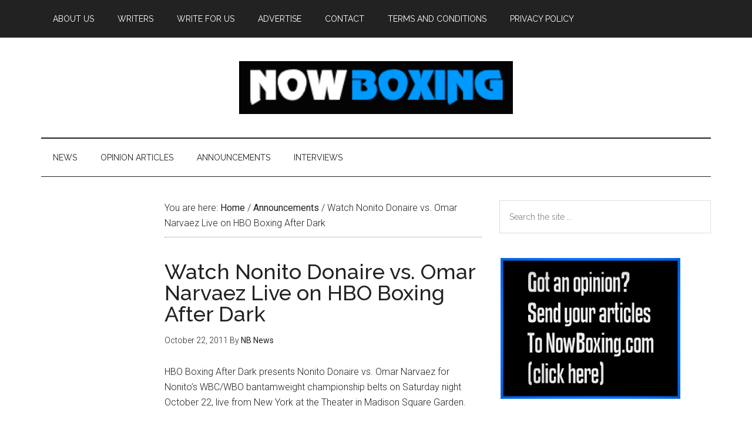

--- FILE ---
content_type: text/html; charset=UTF-8
request_url: https://www.nowboxing.com/2011/10/watch-nonito-donaire-vs-omar-narvaez-live-on-hbo-boxing-after-dark/21092/
body_size: 10816
content:
<!DOCTYPE html><html lang="en-US"><head ><meta charset="UTF-8" /><meta name="viewport" content="width=device-width, initial-scale=1" /><title>Watch Nonito Donaire vs. Omar Narvaez Live on HBO Boxing After Dark</title><meta name='robots' content='max-image-preview:large' /><link rel='dns-prefetch' href='//www.nowboxing.com' /><link rel='dns-prefetch' href='//fonts.googleapis.com' /><link rel="alternate" type="application/rss+xml" title="Now Boxing &raquo; Feed" href="https://www.nowboxing.com/feed/" /><link rel="alternate" type="application/rss+xml" title="Now Boxing &raquo; Comments Feed" href="https://www.nowboxing.com/comments/feed/" /><link rel="alternate" title="oEmbed (JSON)" type="application/json+oembed" href="https://www.nowboxing.com/wp-json/oembed/1.0/embed?url=https%3A%2F%2Fwww.nowboxing.com%2F2011%2F10%2Fwatch-nonito-donaire-vs-omar-narvaez-live-on-hbo-boxing-after-dark%2F21092%2F" /><link rel="alternate" title="oEmbed (XML)" type="text/xml+oembed" href="https://www.nowboxing.com/wp-json/oembed/1.0/embed?url=https%3A%2F%2Fwww.nowboxing.com%2F2011%2F10%2Fwatch-nonito-donaire-vs-omar-narvaez-live-on-hbo-boxing-after-dark%2F21092%2F&#038;format=xml" /><link rel="canonical" href="https://www.nowboxing.com/2011/10/watch-nonito-donaire-vs-omar-narvaez-live-on-hbo-boxing-after-dark/21092/" /><style id='wp-img-auto-sizes-contain-inline-css' type='text/css'>img:is([sizes=auto i],[sizes^="auto," i]){contain-intrinsic-size:3000px 1500px}
/*# sourceURL=wp-img-auto-sizes-contain-inline-css */</style><link rel='stylesheet' id='magazine-pro-css' href='https://www.nowboxing.com/wp-content/cache/autoptimize/css/autoptimize_single_86b91455461a2a7698e325c8e47c82cb.css?ver=3.2.3' type='text/css' media='all' /><style id='magazine-pro-inline-css' type='text/css'>button:focus,
		button:hover,
		input[type="button"]:focus,
		input[type="button"]:hover,
		input[type="reset"]:focus,
		input[type="reset"]:hover,
		input[type="submit"]:focus,
		input[type="submit"]:hover,
		.archive-pagination li a:focus,
		.archive-pagination li a:hover,
		.archive-pagination li.active a,
		.button:focus,
		.button:hover,
		.entry-content .button:focus,
		.entry-content .button:hover,
		.home-middle a.more-link:focus,
		.home-middle a.more-link:hover,
		.home-top a.more-link:focus,
		.home-top a.more-link:hover,
		.js .content .home-middle a .entry-time,
		.js .content .home-top a .entry-time,
		.sidebar .tagcloud a:focus,
		.sidebar .tagcloud a:hover,
		.widget-area .enews-widget input[type="submit"] {
			background-color: #111110;
			color: #ffffff;
		}

		.menu-toggle:focus,
		.menu-toggle:hover,
		.nav-primary .genesis-nav-menu a:focus,
		.nav-primary .genesis-nav-menu a:hover,
		.nav-primary .sub-menu a:focus,
		.nav-primary .sub-menu a:hover,
		.nav-primary .genesis-nav-menu .current-menu-item > a,
		.nav-primary .genesis-nav-menu .sub-menu .current-menu-item > a:focus,
		.nav-primary .genesis-nav-menu .sub-menu .current-menu-item > a:hover,
		.nav-primary .genesis-nav-menu a:focus,
		.nav-primary .genesis-nav-menu a:hover,
		.nav-primary .sub-menu a:focus,
		.nav-primary .sub-menu a:hover,
		.nav-primary .genesis-nav-menu .current-menu-item > a,
		.nav-primary .sub-menu-toggle:focus,
		.nav-primary .sub-menu-toggle:hover {
			color: #111110;
		}

		@media only screen and (max-width: 840px) {
			nav.nav-primary .sub-menu-toggle:focus,
			nav.nav-primary .sub-menu-toggle:hover,
			nav.nav-primary.genesis-responsive-menu .genesis-nav-menu a:focus,
			nav.nav-primary.genesis-responsive-menu .genesis-nav-menu a:hover,
			nav.nav-primary.genesis-responsive-menu .genesis-nav-menu .sub-menu a:focus,
			nav.nav-primary.genesis-responsive-menu .genesis-nav-menu .sub-menu a:hover,
			#genesis-mobile-nav-primary:focus,
			#genesis-mobile-nav-primary:hover {
				color: #111110;
			}
		}

		


		a:focus,
		a:hover,
		.entry-content a,
		.entry-title a:focus,
		.entry-title a:hover,
		.genesis-nav-menu a:focus,
		.genesis-nav-menu a:hover,
		.genesis-nav-menu .current-menu-item > a,
		.genesis-nav-menu .sub-menu .current-menu-item > a:focus,
		.genesis-nav-menu .sub-menu .current-menu-item > a:hover,
		.menu-toggle:focus,
		.menu-toggle:hover,
		.sub-menu-toggle:focus,
		.sub-menu-toggle:hover {
			color: #0099ff;
		}
		
/*# sourceURL=magazine-pro-inline-css */</style><style id='wp-emoji-styles-inline-css' type='text/css'>img.wp-smiley, img.emoji {
		display: inline !important;
		border: none !important;
		box-shadow: none !important;
		height: 1em !important;
		width: 1em !important;
		margin: 0 0.07em !important;
		vertical-align: -0.1em !important;
		background: none !important;
		padding: 0 !important;
	}
/*# sourceURL=wp-emoji-styles-inline-css */</style><style id='wp-block-library-inline-css' type='text/css'>:root{--wp-block-synced-color:#7a00df;--wp-block-synced-color--rgb:122,0,223;--wp-bound-block-color:var(--wp-block-synced-color);--wp-editor-canvas-background:#ddd;--wp-admin-theme-color:#007cba;--wp-admin-theme-color--rgb:0,124,186;--wp-admin-theme-color-darker-10:#006ba1;--wp-admin-theme-color-darker-10--rgb:0,107,160.5;--wp-admin-theme-color-darker-20:#005a87;--wp-admin-theme-color-darker-20--rgb:0,90,135;--wp-admin-border-width-focus:2px}@media (min-resolution:192dpi){:root{--wp-admin-border-width-focus:1.5px}}.wp-element-button{cursor:pointer}:root .has-very-light-gray-background-color{background-color:#eee}:root .has-very-dark-gray-background-color{background-color:#313131}:root .has-very-light-gray-color{color:#eee}:root .has-very-dark-gray-color{color:#313131}:root .has-vivid-green-cyan-to-vivid-cyan-blue-gradient-background{background:linear-gradient(135deg,#00d084,#0693e3)}:root .has-purple-crush-gradient-background{background:linear-gradient(135deg,#34e2e4,#4721fb 50%,#ab1dfe)}:root .has-hazy-dawn-gradient-background{background:linear-gradient(135deg,#faaca8,#dad0ec)}:root .has-subdued-olive-gradient-background{background:linear-gradient(135deg,#fafae1,#67a671)}:root .has-atomic-cream-gradient-background{background:linear-gradient(135deg,#fdd79a,#004a59)}:root .has-nightshade-gradient-background{background:linear-gradient(135deg,#330968,#31cdcf)}:root .has-midnight-gradient-background{background:linear-gradient(135deg,#020381,#2874fc)}:root{--wp--preset--font-size--normal:16px;--wp--preset--font-size--huge:42px}.has-regular-font-size{font-size:1em}.has-larger-font-size{font-size:2.625em}.has-normal-font-size{font-size:var(--wp--preset--font-size--normal)}.has-huge-font-size{font-size:var(--wp--preset--font-size--huge)}.has-text-align-center{text-align:center}.has-text-align-left{text-align:left}.has-text-align-right{text-align:right}.has-fit-text{white-space:nowrap!important}#end-resizable-editor-section{display:none}.aligncenter{clear:both}.items-justified-left{justify-content:flex-start}.items-justified-center{justify-content:center}.items-justified-right{justify-content:flex-end}.items-justified-space-between{justify-content:space-between}.screen-reader-text{border:0;clip-path:inset(50%);height:1px;margin:-1px;overflow:hidden;padding:0;position:absolute;width:1px;word-wrap:normal!important}.screen-reader-text:focus{background-color:#ddd;clip-path:none;color:#444;display:block;font-size:1em;height:auto;left:5px;line-height:normal;padding:15px 23px 14px;text-decoration:none;top:5px;width:auto;z-index:100000}html :where(.has-border-color){border-style:solid}html :where([style*=border-top-color]){border-top-style:solid}html :where([style*=border-right-color]){border-right-style:solid}html :where([style*=border-bottom-color]){border-bottom-style:solid}html :where([style*=border-left-color]){border-left-style:solid}html :where([style*=border-width]){border-style:solid}html :where([style*=border-top-width]){border-top-style:solid}html :where([style*=border-right-width]){border-right-style:solid}html :where([style*=border-bottom-width]){border-bottom-style:solid}html :where([style*=border-left-width]){border-left-style:solid}html :where(img[class*=wp-image-]){height:auto;max-width:100%}:where(figure){margin:0 0 1em}html :where(.is-position-sticky){--wp-admin--admin-bar--position-offset:var(--wp-admin--admin-bar--height,0px)}@media screen and (max-width:600px){html :where(.is-position-sticky){--wp-admin--admin-bar--position-offset:0px}}

/*# sourceURL=wp-block-library-inline-css */</style><style id='global-styles-inline-css' type='text/css'>:root{--wp--preset--aspect-ratio--square: 1;--wp--preset--aspect-ratio--4-3: 4/3;--wp--preset--aspect-ratio--3-4: 3/4;--wp--preset--aspect-ratio--3-2: 3/2;--wp--preset--aspect-ratio--2-3: 2/3;--wp--preset--aspect-ratio--16-9: 16/9;--wp--preset--aspect-ratio--9-16: 9/16;--wp--preset--color--black: #000000;--wp--preset--color--cyan-bluish-gray: #abb8c3;--wp--preset--color--white: #ffffff;--wp--preset--color--pale-pink: #f78da7;--wp--preset--color--vivid-red: #cf2e2e;--wp--preset--color--luminous-vivid-orange: #ff6900;--wp--preset--color--luminous-vivid-amber: #fcb900;--wp--preset--color--light-green-cyan: #7bdcb5;--wp--preset--color--vivid-green-cyan: #00d084;--wp--preset--color--pale-cyan-blue: #8ed1fc;--wp--preset--color--vivid-cyan-blue: #0693e3;--wp--preset--color--vivid-purple: #9b51e0;--wp--preset--gradient--vivid-cyan-blue-to-vivid-purple: linear-gradient(135deg,rgb(6,147,227) 0%,rgb(155,81,224) 100%);--wp--preset--gradient--light-green-cyan-to-vivid-green-cyan: linear-gradient(135deg,rgb(122,220,180) 0%,rgb(0,208,130) 100%);--wp--preset--gradient--luminous-vivid-amber-to-luminous-vivid-orange: linear-gradient(135deg,rgb(252,185,0) 0%,rgb(255,105,0) 100%);--wp--preset--gradient--luminous-vivid-orange-to-vivid-red: linear-gradient(135deg,rgb(255,105,0) 0%,rgb(207,46,46) 100%);--wp--preset--gradient--very-light-gray-to-cyan-bluish-gray: linear-gradient(135deg,rgb(238,238,238) 0%,rgb(169,184,195) 100%);--wp--preset--gradient--cool-to-warm-spectrum: linear-gradient(135deg,rgb(74,234,220) 0%,rgb(151,120,209) 20%,rgb(207,42,186) 40%,rgb(238,44,130) 60%,rgb(251,105,98) 80%,rgb(254,248,76) 100%);--wp--preset--gradient--blush-light-purple: linear-gradient(135deg,rgb(255,206,236) 0%,rgb(152,150,240) 100%);--wp--preset--gradient--blush-bordeaux: linear-gradient(135deg,rgb(254,205,165) 0%,rgb(254,45,45) 50%,rgb(107,0,62) 100%);--wp--preset--gradient--luminous-dusk: linear-gradient(135deg,rgb(255,203,112) 0%,rgb(199,81,192) 50%,rgb(65,88,208) 100%);--wp--preset--gradient--pale-ocean: linear-gradient(135deg,rgb(255,245,203) 0%,rgb(182,227,212) 50%,rgb(51,167,181) 100%);--wp--preset--gradient--electric-grass: linear-gradient(135deg,rgb(202,248,128) 0%,rgb(113,206,126) 100%);--wp--preset--gradient--midnight: linear-gradient(135deg,rgb(2,3,129) 0%,rgb(40,116,252) 100%);--wp--preset--font-size--small: 13px;--wp--preset--font-size--medium: 20px;--wp--preset--font-size--large: 36px;--wp--preset--font-size--x-large: 42px;--wp--preset--spacing--20: 0.44rem;--wp--preset--spacing--30: 0.67rem;--wp--preset--spacing--40: 1rem;--wp--preset--spacing--50: 1.5rem;--wp--preset--spacing--60: 2.25rem;--wp--preset--spacing--70: 3.38rem;--wp--preset--spacing--80: 5.06rem;--wp--preset--shadow--natural: 6px 6px 9px rgba(0, 0, 0, 0.2);--wp--preset--shadow--deep: 12px 12px 50px rgba(0, 0, 0, 0.4);--wp--preset--shadow--sharp: 6px 6px 0px rgba(0, 0, 0, 0.2);--wp--preset--shadow--outlined: 6px 6px 0px -3px rgb(255, 255, 255), 6px 6px rgb(0, 0, 0);--wp--preset--shadow--crisp: 6px 6px 0px rgb(0, 0, 0);}:where(.is-layout-flex){gap: 0.5em;}:where(.is-layout-grid){gap: 0.5em;}body .is-layout-flex{display: flex;}.is-layout-flex{flex-wrap: wrap;align-items: center;}.is-layout-flex > :is(*, div){margin: 0;}body .is-layout-grid{display: grid;}.is-layout-grid > :is(*, div){margin: 0;}:where(.wp-block-columns.is-layout-flex){gap: 2em;}:where(.wp-block-columns.is-layout-grid){gap: 2em;}:where(.wp-block-post-template.is-layout-flex){gap: 1.25em;}:where(.wp-block-post-template.is-layout-grid){gap: 1.25em;}.has-black-color{color: var(--wp--preset--color--black) !important;}.has-cyan-bluish-gray-color{color: var(--wp--preset--color--cyan-bluish-gray) !important;}.has-white-color{color: var(--wp--preset--color--white) !important;}.has-pale-pink-color{color: var(--wp--preset--color--pale-pink) !important;}.has-vivid-red-color{color: var(--wp--preset--color--vivid-red) !important;}.has-luminous-vivid-orange-color{color: var(--wp--preset--color--luminous-vivid-orange) !important;}.has-luminous-vivid-amber-color{color: var(--wp--preset--color--luminous-vivid-amber) !important;}.has-light-green-cyan-color{color: var(--wp--preset--color--light-green-cyan) !important;}.has-vivid-green-cyan-color{color: var(--wp--preset--color--vivid-green-cyan) !important;}.has-pale-cyan-blue-color{color: var(--wp--preset--color--pale-cyan-blue) !important;}.has-vivid-cyan-blue-color{color: var(--wp--preset--color--vivid-cyan-blue) !important;}.has-vivid-purple-color{color: var(--wp--preset--color--vivid-purple) !important;}.has-black-background-color{background-color: var(--wp--preset--color--black) !important;}.has-cyan-bluish-gray-background-color{background-color: var(--wp--preset--color--cyan-bluish-gray) !important;}.has-white-background-color{background-color: var(--wp--preset--color--white) !important;}.has-pale-pink-background-color{background-color: var(--wp--preset--color--pale-pink) !important;}.has-vivid-red-background-color{background-color: var(--wp--preset--color--vivid-red) !important;}.has-luminous-vivid-orange-background-color{background-color: var(--wp--preset--color--luminous-vivid-orange) !important;}.has-luminous-vivid-amber-background-color{background-color: var(--wp--preset--color--luminous-vivid-amber) !important;}.has-light-green-cyan-background-color{background-color: var(--wp--preset--color--light-green-cyan) !important;}.has-vivid-green-cyan-background-color{background-color: var(--wp--preset--color--vivid-green-cyan) !important;}.has-pale-cyan-blue-background-color{background-color: var(--wp--preset--color--pale-cyan-blue) !important;}.has-vivid-cyan-blue-background-color{background-color: var(--wp--preset--color--vivid-cyan-blue) !important;}.has-vivid-purple-background-color{background-color: var(--wp--preset--color--vivid-purple) !important;}.has-black-border-color{border-color: var(--wp--preset--color--black) !important;}.has-cyan-bluish-gray-border-color{border-color: var(--wp--preset--color--cyan-bluish-gray) !important;}.has-white-border-color{border-color: var(--wp--preset--color--white) !important;}.has-pale-pink-border-color{border-color: var(--wp--preset--color--pale-pink) !important;}.has-vivid-red-border-color{border-color: var(--wp--preset--color--vivid-red) !important;}.has-luminous-vivid-orange-border-color{border-color: var(--wp--preset--color--luminous-vivid-orange) !important;}.has-luminous-vivid-amber-border-color{border-color: var(--wp--preset--color--luminous-vivid-amber) !important;}.has-light-green-cyan-border-color{border-color: var(--wp--preset--color--light-green-cyan) !important;}.has-vivid-green-cyan-border-color{border-color: var(--wp--preset--color--vivid-green-cyan) !important;}.has-pale-cyan-blue-border-color{border-color: var(--wp--preset--color--pale-cyan-blue) !important;}.has-vivid-cyan-blue-border-color{border-color: var(--wp--preset--color--vivid-cyan-blue) !important;}.has-vivid-purple-border-color{border-color: var(--wp--preset--color--vivid-purple) !important;}.has-vivid-cyan-blue-to-vivid-purple-gradient-background{background: var(--wp--preset--gradient--vivid-cyan-blue-to-vivid-purple) !important;}.has-light-green-cyan-to-vivid-green-cyan-gradient-background{background: var(--wp--preset--gradient--light-green-cyan-to-vivid-green-cyan) !important;}.has-luminous-vivid-amber-to-luminous-vivid-orange-gradient-background{background: var(--wp--preset--gradient--luminous-vivid-amber-to-luminous-vivid-orange) !important;}.has-luminous-vivid-orange-to-vivid-red-gradient-background{background: var(--wp--preset--gradient--luminous-vivid-orange-to-vivid-red) !important;}.has-very-light-gray-to-cyan-bluish-gray-gradient-background{background: var(--wp--preset--gradient--very-light-gray-to-cyan-bluish-gray) !important;}.has-cool-to-warm-spectrum-gradient-background{background: var(--wp--preset--gradient--cool-to-warm-spectrum) !important;}.has-blush-light-purple-gradient-background{background: var(--wp--preset--gradient--blush-light-purple) !important;}.has-blush-bordeaux-gradient-background{background: var(--wp--preset--gradient--blush-bordeaux) !important;}.has-luminous-dusk-gradient-background{background: var(--wp--preset--gradient--luminous-dusk) !important;}.has-pale-ocean-gradient-background{background: var(--wp--preset--gradient--pale-ocean) !important;}.has-electric-grass-gradient-background{background: var(--wp--preset--gradient--electric-grass) !important;}.has-midnight-gradient-background{background: var(--wp--preset--gradient--midnight) !important;}.has-small-font-size{font-size: var(--wp--preset--font-size--small) !important;}.has-medium-font-size{font-size: var(--wp--preset--font-size--medium) !important;}.has-large-font-size{font-size: var(--wp--preset--font-size--large) !important;}.has-x-large-font-size{font-size: var(--wp--preset--font-size--x-large) !important;}
/*# sourceURL=global-styles-inline-css */</style><style id='classic-theme-styles-inline-css' type='text/css'>/*! This file is auto-generated */
.wp-block-button__link{color:#fff;background-color:#32373c;border-radius:9999px;box-shadow:none;text-decoration:none;padding:calc(.667em + 2px) calc(1.333em + 2px);font-size:1.125em}.wp-block-file__button{background:#32373c;color:#fff;text-decoration:none}
/*# sourceURL=/wp-includes/css/classic-themes.min.css */</style><link rel='stylesheet' id='dashicons-css' href='https://www.nowboxing.com/wp-includes/css/dashicons.min.css?ver=ffaf6971281f4823ee7ccb6c1b0cc656' type='text/css' media='all' /><link rel='stylesheet' id='google-fonts-css' href='//fonts.googleapis.com/css?family=Roboto%3A300%2C400%7CRaleway%3A400%2C500%2C900&#038;ver=3.2.3' type='text/css' media='all' /> <script defer type="text/javascript" src="https://www.nowboxing.com/wp-includes/js/jquery/jquery.min.js?ver=3.7.1" id="jquery-core-js"></script> <script defer type="text/javascript" src="https://www.nowboxing.com/wp-includes/js/jquery/jquery-migrate.min.js?ver=3.4.1" id="jquery-migrate-js"></script> <script defer type="text/javascript" src="https://www.nowboxing.com/wp-content/cache/autoptimize/js/autoptimize_single_a49502924c800ea9228803604a7f1ed7.js?ver=1.0.0" id="magazine-entry-date-js"></script> <link rel="https://api.w.org/" href="https://www.nowboxing.com/wp-json/" /><link rel="alternate" title="JSON" type="application/json" href="https://www.nowboxing.com/wp-json/wp/v2/posts/21092" /><link rel="EditURI" type="application/rsd+xml" title="RSD" href="https://www.nowboxing.com/xmlrpc.php?rsd" /><style type="text/css">.site-title a { background: url(https://www.nowboxing.com/wp-content/uploads/Nowboxing-logo-1.png) no-repeat !important; }</style><style type="text/css">.saboxplugin-wrap{-webkit-box-sizing:border-box;-moz-box-sizing:border-box;-ms-box-sizing:border-box;box-sizing:border-box;border:1px solid #eee;width:100%;clear:both;display:block;overflow:hidden;word-wrap:break-word;position:relative}.saboxplugin-wrap .saboxplugin-gravatar{float:left;padding:0 20px 20px 20px}.saboxplugin-wrap .saboxplugin-gravatar img{max-width:100px;height:auto;border-radius:0;}.saboxplugin-wrap .saboxplugin-authorname{font-size:18px;line-height:1;margin:20px 0 0 20px;display:block}.saboxplugin-wrap .saboxplugin-authorname a{text-decoration:none}.saboxplugin-wrap .saboxplugin-authorname a:focus{outline:0}.saboxplugin-wrap .saboxplugin-desc{display:block;margin:5px 20px}.saboxplugin-wrap .saboxplugin-desc a{text-decoration:underline}.saboxplugin-wrap .saboxplugin-desc p{margin:5px 0 12px}.saboxplugin-wrap .saboxplugin-web{margin:0 20px 15px;text-align:left}.saboxplugin-wrap .sab-web-position{text-align:right}.saboxplugin-wrap .saboxplugin-web a{color:#ccc;text-decoration:none}.saboxplugin-wrap .saboxplugin-socials{position:relative;display:block;background:#fcfcfc;padding:5px;border-top:1px solid #eee}.saboxplugin-wrap .saboxplugin-socials a svg{width:20px;height:20px}.saboxplugin-wrap .saboxplugin-socials a svg .st2{fill:#fff; transform-origin:center center;}.saboxplugin-wrap .saboxplugin-socials a svg .st1{fill:rgba(0,0,0,.3)}.saboxplugin-wrap .saboxplugin-socials a:hover{opacity:.8;-webkit-transition:opacity .4s;-moz-transition:opacity .4s;-o-transition:opacity .4s;transition:opacity .4s;box-shadow:none!important;-webkit-box-shadow:none!important}.saboxplugin-wrap .saboxplugin-socials .saboxplugin-icon-color{box-shadow:none;padding:0;border:0;-webkit-transition:opacity .4s;-moz-transition:opacity .4s;-o-transition:opacity .4s;transition:opacity .4s;display:inline-block;color:#fff;font-size:0;text-decoration:inherit;margin:5px;-webkit-border-radius:0;-moz-border-radius:0;-ms-border-radius:0;-o-border-radius:0;border-radius:0;overflow:hidden}.saboxplugin-wrap .saboxplugin-socials .saboxplugin-icon-grey{text-decoration:inherit;box-shadow:none;position:relative;display:-moz-inline-stack;display:inline-block;vertical-align:middle;zoom:1;margin:10px 5px;color:#444;fill:#444}.clearfix:after,.clearfix:before{content:' ';display:table;line-height:0;clear:both}.ie7 .clearfix{zoom:1}.saboxplugin-socials.sabox-colored .saboxplugin-icon-color .sab-twitch{border-color:#38245c}.saboxplugin-socials.sabox-colored .saboxplugin-icon-color .sab-behance{border-color:#003eb0}.saboxplugin-socials.sabox-colored .saboxplugin-icon-color .sab-deviantart{border-color:#036824}.saboxplugin-socials.sabox-colored .saboxplugin-icon-color .sab-digg{border-color:#00327c}.saboxplugin-socials.sabox-colored .saboxplugin-icon-color .sab-dribbble{border-color:#ba1655}.saboxplugin-socials.sabox-colored .saboxplugin-icon-color .sab-facebook{border-color:#1e2e4f}.saboxplugin-socials.sabox-colored .saboxplugin-icon-color .sab-flickr{border-color:#003576}.saboxplugin-socials.sabox-colored .saboxplugin-icon-color .sab-github{border-color:#264874}.saboxplugin-socials.sabox-colored .saboxplugin-icon-color .sab-google{border-color:#0b51c5}.saboxplugin-socials.sabox-colored .saboxplugin-icon-color .sab-html5{border-color:#902e13}.saboxplugin-socials.sabox-colored .saboxplugin-icon-color .sab-instagram{border-color:#1630aa}.saboxplugin-socials.sabox-colored .saboxplugin-icon-color .sab-linkedin{border-color:#00344f}.saboxplugin-socials.sabox-colored .saboxplugin-icon-color .sab-pinterest{border-color:#5b040e}.saboxplugin-socials.sabox-colored .saboxplugin-icon-color .sab-reddit{border-color:#992900}.saboxplugin-socials.sabox-colored .saboxplugin-icon-color .sab-rss{border-color:#a43b0a}.saboxplugin-socials.sabox-colored .saboxplugin-icon-color .sab-sharethis{border-color:#5d8420}.saboxplugin-socials.sabox-colored .saboxplugin-icon-color .sab-soundcloud{border-color:#995200}.saboxplugin-socials.sabox-colored .saboxplugin-icon-color .sab-spotify{border-color:#0f612c}.saboxplugin-socials.sabox-colored .saboxplugin-icon-color .sab-stackoverflow{border-color:#a95009}.saboxplugin-socials.sabox-colored .saboxplugin-icon-color .sab-steam{border-color:#006388}.saboxplugin-socials.sabox-colored .saboxplugin-icon-color .sab-user_email{border-color:#b84e05}.saboxplugin-socials.sabox-colored .saboxplugin-icon-color .sab-tumblr{border-color:#10151b}.saboxplugin-socials.sabox-colored .saboxplugin-icon-color .sab-twitter{border-color:#0967a0}.saboxplugin-socials.sabox-colored .saboxplugin-icon-color .sab-vimeo{border-color:#0d7091}.saboxplugin-socials.sabox-colored .saboxplugin-icon-color .sab-windows{border-color:#003f71}.saboxplugin-socials.sabox-colored .saboxplugin-icon-color .sab-whatsapp{border-color:#003f71}.saboxplugin-socials.sabox-colored .saboxplugin-icon-color .sab-wordpress{border-color:#0f3647}.saboxplugin-socials.sabox-colored .saboxplugin-icon-color .sab-yahoo{border-color:#14002d}.saboxplugin-socials.sabox-colored .saboxplugin-icon-color .sab-youtube{border-color:#900}.saboxplugin-socials.sabox-colored .saboxplugin-icon-color .sab-xing{border-color:#000202}.saboxplugin-socials.sabox-colored .saboxplugin-icon-color .sab-mixcloud{border-color:#2475a0}.saboxplugin-socials.sabox-colored .saboxplugin-icon-color .sab-vk{border-color:#243549}.saboxplugin-socials.sabox-colored .saboxplugin-icon-color .sab-medium{border-color:#00452c}.saboxplugin-socials.sabox-colored .saboxplugin-icon-color .sab-quora{border-color:#420e00}.saboxplugin-socials.sabox-colored .saboxplugin-icon-color .sab-meetup{border-color:#9b181c}.saboxplugin-socials.sabox-colored .saboxplugin-icon-color .sab-goodreads{border-color:#000}.saboxplugin-socials.sabox-colored .saboxplugin-icon-color .sab-snapchat{border-color:#999700}.saboxplugin-socials.sabox-colored .saboxplugin-icon-color .sab-500px{border-color:#00557f}.saboxplugin-socials.sabox-colored .saboxplugin-icon-color .sab-mastodont{border-color:#185886}.sabox-plus-item{margin-bottom:20px}@media screen and (max-width:480px){.saboxplugin-wrap{text-align:center}.saboxplugin-wrap .saboxplugin-gravatar{float:none;padding:20px 0;text-align:center;margin:0 auto;display:block}.saboxplugin-wrap .saboxplugin-gravatar img{float:none;display:inline-block;display:-moz-inline-stack;vertical-align:middle;zoom:1}.saboxplugin-wrap .saboxplugin-desc{margin:0 10px 20px;text-align:center}.saboxplugin-wrap .saboxplugin-authorname{text-align:center;margin:10px 0 20px}}body .saboxplugin-authorname a,body .saboxplugin-authorname a:hover{box-shadow:none;-webkit-box-shadow:none}a.sab-profile-edit{font-size:16px!important;line-height:1!important}.sab-edit-settings a,a.sab-profile-edit{color:#0073aa!important;box-shadow:none!important;-webkit-box-shadow:none!important}.sab-edit-settings{margin-right:15px;position:absolute;right:0;z-index:2;bottom:10px;line-height:20px}.sab-edit-settings i{margin-left:5px}.saboxplugin-socials{line-height:1!important}.rtl .saboxplugin-wrap .saboxplugin-gravatar{float:right}.rtl .saboxplugin-wrap .saboxplugin-authorname{display:flex;align-items:center}.rtl .saboxplugin-wrap .saboxplugin-authorname .sab-profile-edit{margin-right:10px}.rtl .sab-edit-settings{right:auto;left:0}img.sab-custom-avatar{max-width:75px;}.saboxplugin-wrap {margin-top:0px; margin-bottom:0px; padding: 0px 0px }.saboxplugin-wrap .saboxplugin-authorname {font-size:18px; line-height:25px;}.saboxplugin-wrap .saboxplugin-desc p, .saboxplugin-wrap .saboxplugin-desc {font-size:14px !important; line-height:21px !important;}.saboxplugin-wrap .saboxplugin-web {font-size:14px;}.saboxplugin-wrap .saboxplugin-socials a svg {width:18px;height:18px;}</style><link rel="icon" href="https://www.nowboxing.com/wp-content/uploads/cropped-5a8dccb220de5c6775c873ead6ff2e43-32x32.png" sizes="32x32" /><link rel="icon" href="https://www.nowboxing.com/wp-content/uploads/cropped-5a8dccb220de5c6775c873ead6ff2e43-192x192.png" sizes="192x192" /><link rel="apple-touch-icon" href="https://www.nowboxing.com/wp-content/uploads/cropped-5a8dccb220de5c6775c873ead6ff2e43-180x180.png" /><meta name="msapplication-TileImage" content="https://www.nowboxing.com/wp-content/uploads/cropped-5a8dccb220de5c6775c873ead6ff2e43-270x270.png" /></head><body class="wp-singular post-template-default single single-post postid-21092 single-format-standard wp-theme-genesis wp-child-theme-magazine-pro custom-header header-image header-full-width sidebar-content-sidebar genesis-breadcrumbs-visible genesis-footer-widgets-visible primary-nav" itemscope itemtype="https://schema.org/WebPage"><div class="site-container"><ul class="genesis-skip-link"><li><a href="#genesis-content" class="screen-reader-shortcut"> Skip to main content</a></li><li><a href="#genesis-nav-secondary" class="screen-reader-shortcut"> Skip to secondary menu</a></li><li><a href="#genesis-sidebar-primary" class="screen-reader-shortcut"> Skip to primary sidebar</a></li><li><a href="#genesis-sidebar-secondary" class="screen-reader-shortcut"> Skip to secondary sidebar</a></li><li><a href="#genesis-footer-widgets" class="screen-reader-shortcut"> Skip to footer</a></li></ul><nav class="nav-primary" aria-label="Main" itemscope itemtype="https://schema.org/SiteNavigationElement" id="genesis-nav-primary"><div class="wrap"><ul id="menu-info" class="menu genesis-nav-menu menu-primary js-superfish"><li id="menu-item-51173" class="menu-item menu-item-type-post_type menu-item-object-page menu-item-51173"><a href="https://www.nowboxing.com/about/" itemprop="url"><span itemprop="name">About Us</span></a></li><li id="menu-item-51169" class="menu-item menu-item-type-post_type menu-item-object-page menu-item-51169"><a href="https://www.nowboxing.com/writers/" itemprop="url"><span itemprop="name">Writers</span></a></li><li id="menu-item-51171" class="menu-item menu-item-type-post_type menu-item-object-page menu-item-51171"><a href="https://www.nowboxing.com/write-for-us/" itemprop="url"><span itemprop="name">Write For Us</span></a></li><li id="menu-item-51172" class="menu-item menu-item-type-post_type menu-item-object-page menu-item-51172"><a href="https://www.nowboxing.com/advertise-here/" itemprop="url"><span itemprop="name">Advertise</span></a></li><li id="menu-item-51170" class="menu-item menu-item-type-post_type menu-item-object-page menu-item-51170"><a href="https://www.nowboxing.com/contact/" itemprop="url"><span itemprop="name">Contact</span></a></li><li id="menu-item-51168" class="menu-item menu-item-type-post_type menu-item-object-page menu-item-51168"><a href="https://www.nowboxing.com/terms-and-conditions/" itemprop="url"><span itemprop="name">Terms and Conditions</span></a></li><li id="menu-item-52033" class="menu-item menu-item-type-post_type menu-item-object-page menu-item-privacy-policy menu-item-52033"><a rel="privacy-policy" href="https://www.nowboxing.com/privacy-policy/" itemprop="url"><span itemprop="name">Privacy Policy</span></a></li></ul></div></nav><header class="site-header" itemscope itemtype="https://schema.org/WPHeader"><div class="wrap"><div class="title-area"><p class="site-title" itemprop="headline"><a href="https://www.nowboxing.com/">Now Boxing</a></p><p class="site-description" itemprop="description">Latest News and Opinions on Boxing</p></div></div></header><nav class="nav-secondary" aria-label="Secondary" id="genesis-nav-secondary" itemscope itemtype="https://schema.org/SiteNavigationElement"><div class="wrap"><ul id="menu-category" class="menu genesis-nav-menu menu-secondary js-superfish"><li id="menu-item-54691" class="menu-item menu-item-type-taxonomy menu-item-object-category current-post-ancestor current-menu-parent current-post-parent menu-item-54691"><a href="https://www.nowboxing.com/news/" itemprop="url"><span itemprop="name">News</span></a></li><li id="menu-item-54693" class="menu-item menu-item-type-taxonomy menu-item-object-category menu-item-54693"><a href="https://www.nowboxing.com/opinion-articles/" itemprop="url"><span itemprop="name">Opinion Articles</span></a></li><li id="menu-item-54694" class="menu-item menu-item-type-taxonomy menu-item-object-category current-post-ancestor current-menu-parent current-post-parent menu-item-54694"><a href="https://www.nowboxing.com/announcements/" itemprop="url"><span itemprop="name">Announcements</span></a></li><li id="menu-item-54695" class="menu-item menu-item-type-taxonomy menu-item-object-category menu-item-54695"><a href="https://www.nowboxing.com/interviews/" itemprop="url"><span itemprop="name">Interviews</span></a></li></ul></div></nav><div class="site-inner"><div class="content-sidebar-wrap"><main class="content" id="genesis-content"><div class="breadcrumb" itemscope itemtype="https://schema.org/BreadcrumbList">You are here: <span class="breadcrumb-link-wrap" itemprop="itemListElement" itemscope itemtype="https://schema.org/ListItem"><a class="breadcrumb-link" href="https://www.nowboxing.com/" itemprop="item"><span class="breadcrumb-link-text-wrap" itemprop="name">Home</span></a><meta itemprop="position" content="1"></span> <span aria-label="breadcrumb separator">/</span> <span class="breadcrumb-link-wrap" itemprop="itemListElement" itemscope itemtype="https://schema.org/ListItem"><a class="breadcrumb-link" href="https://www.nowboxing.com/announcements/" itemprop="item"><span class="breadcrumb-link-text-wrap" itemprop="name">Announcements</span></a><meta itemprop="position" content="2"></span> <span aria-label="breadcrumb separator">/</span> Watch Nonito Donaire vs. Omar Narvaez Live on HBO Boxing After Dark</div><article class="post-21092 post type-post status-publish format-standard category-announcements category-news entry" aria-label="Watch Nonito Donaire vs. Omar Narvaez Live on HBO Boxing After Dark" itemscope itemtype="https://schema.org/CreativeWork"><header class="entry-header"><h1 class="entry-title" itemprop="headline">Watch Nonito Donaire vs. Omar Narvaez Live on HBO Boxing After Dark</h1><p class="entry-meta"><time class="entry-time" itemprop="datePublished" datetime="2011-10-22T16:06:11-07:00">October 22, 2011</time> By <span class="entry-author" itemprop="author" itemscope itemtype="https://schema.org/Person"><a href="https://www.nowboxing.com/author/admin/" class="entry-author-link" rel="author" itemprop="url"><span class="entry-author-name" itemprop="name">NB News</span></a></span></p></header><div class="entry-content" itemprop="text"><p>HBO Boxing After Dark presents Nonito Donaire vs. Omar Narvaez for Nonito&#8217;s WBC/WBO bantamweight championship belts on Saturday night October 22, live from New York at the Theater in Madison Square Garden.<span id="more-21092"></span></p><p>Bantamweight champion Nonito Donaire (26-1, 18 KOs), comes from General Santos City, Philippines the homeland of pound-4-pound king Manny &#8220;Pacman&#8221; Pacquiao and his opponent is a two time Olympian Omar Narvaez (35-0-2, 23 KOs), of Cordoba, Argentina.</p><p>The undefeated Narvaez held the WBO super flyweight title and is making his U.S. debut on HBO by moving up in weight to take on the champion Nonito Donaire who is ranked in the top 5 pound-4-pound bests boxers in the world today. Narvaez, 36, is the underdog going into this fight because he is giving up a clear size and age advantage to the younger and stronger Donaire, 28. No matter the outcome of tonight&#8217;s fight, Nonito  said he is moving up to 122-pounds for his next fight.</p><p>Donaire vs. Narvaez is promoted by Top Rank, in association with Madison Square Garden, and HBO will televise the championship fight live Oct. 22, 2011 on HBO Boxing After Dark at 10:30 PM ET/PT.</p><div class="saboxplugin-wrap" itemtype="http://schema.org/Person" itemscope itemprop="author"><div class="saboxplugin-tab"><div class="saboxplugin-gravatar"><img decoding="async" src="https://www.nowboxing.com/wp-content/uploads/nb-favicon.png" width="100"  height="100" alt="" itemprop="image"></div><div class="saboxplugin-authorname"><a href="https://www.nowboxing.com/author/admin/" class="vcard author" rel="author"><span class="fn">NB News</span></a></div><div class="saboxplugin-desc"><div itemprop="description"></div></div><div class="clearfix"></div></div></div></div><footer class="entry-footer"><p class="entry-meta"><span class="entry-categories">Filed Under: <a href="https://www.nowboxing.com/announcements/" rel="category tag">Announcements</a>, <a href="https://www.nowboxing.com/news/" rel="category tag">News</a></span></p></footer></article></main><aside class="sidebar sidebar-primary widget-area" role="complementary" aria-label="Primary Sidebar" itemscope itemtype="https://schema.org/WPSideBar" id="genesis-sidebar-primary"><h2 class="genesis-sidebar-title screen-reader-text">Primary Sidebar</h2><section id="search-3" class="widget widget_search"><div class="widget-wrap"><form class="search-form" method="get" action="https://www.nowboxing.com/" role="search" itemprop="potentialAction" itemscope itemtype="https://schema.org/SearchAction"><label class="search-form-label screen-reader-text" for="searchform-1">Search the site ...</label><input class="search-form-input" type="search" name="s" id="searchform-1" placeholder="Search the site ..." itemprop="query-input"><input class="search-form-submit" type="submit" value="Search"><meta content="https://www.nowboxing.com/?s={s}" itemprop="target"></form></div></section><section id="text-2" class="widget widget_text"><div class="widget-wrap"><div class="textwidget"><p><a href="https://www.nowboxing.com/write-for-us/" rel="nofollow"><img decoding="async" src="https://www.nowboxing.com/wp-content/uploads/submitarticle.png" /></a></p></div></div></section></aside></div><aside class="sidebar sidebar-secondary widget-area" role="complementary" aria-label="Secondary Sidebar" itemscope itemtype="https://schema.org/WPSideBar" id="genesis-sidebar-secondary"><h2 class="genesis-sidebar-title screen-reader-text">Secondary Sidebar</h2><section id="text-20" class="widget widget_text"><div class="widget-wrap"><div class="textwidget"><p><script async src="https://pagead2.googlesyndication.com/pagead/js/adsbygoogle.js"></script><br /> <br /> <ins class="adsbygoogle"
 style="display:block"
 data-ad-client="ca-pub-9781625224180999"
 data-ad-slot="6114955958"
 data-ad-format="auto"
 data-full-width-responsive="true"></ins><br /> <script>(adsbygoogle = window.adsbygoogle || []).push({});</script></p></div></div></section><section id="archives-2" class="widget widget_archive"><div class="widget-wrap"><h3 class="widgettitle widget-title">Archives</h3> <label class="screen-reader-text" for="archives-dropdown-2">Archives</label> <select id="archives-dropdown-2" name="archive-dropdown"><option value="">Select Month</option><option value='https://www.nowboxing.com/2026/01/'> January 2026</option><option value='https://www.nowboxing.com/2025/12/'> December 2025</option><option value='https://www.nowboxing.com/2025/11/'> November 2025</option><option value='https://www.nowboxing.com/2025/10/'> October 2025</option><option value='https://www.nowboxing.com/2025/09/'> September 2025</option><option value='https://www.nowboxing.com/2025/08/'> August 2025</option><option value='https://www.nowboxing.com/2025/07/'> July 2025</option><option value='https://www.nowboxing.com/2025/06/'> June 2025</option><option value='https://www.nowboxing.com/2025/05/'> May 2025</option><option value='https://www.nowboxing.com/2025/04/'> April 2025</option><option value='https://www.nowboxing.com/2025/03/'> March 2025</option><option value='https://www.nowboxing.com/2025/02/'> February 2025</option><option value='https://www.nowboxing.com/2025/01/'> January 2025</option><option value='https://www.nowboxing.com/2024/12/'> December 2024</option><option value='https://www.nowboxing.com/2024/11/'> November 2024</option><option value='https://www.nowboxing.com/2024/10/'> October 2024</option><option value='https://www.nowboxing.com/2024/09/'> September 2024</option><option value='https://www.nowboxing.com/2024/08/'> August 2024</option><option value='https://www.nowboxing.com/2024/07/'> July 2024</option><option value='https://www.nowboxing.com/2024/06/'> June 2024</option><option value='https://www.nowboxing.com/2024/05/'> May 2024</option><option value='https://www.nowboxing.com/2024/04/'> April 2024</option><option value='https://www.nowboxing.com/2024/03/'> March 2024</option><option value='https://www.nowboxing.com/2024/02/'> February 2024</option><option value='https://www.nowboxing.com/2024/01/'> January 2024</option><option value='https://www.nowboxing.com/2023/12/'> December 2023</option><option value='https://www.nowboxing.com/2023/11/'> November 2023</option><option value='https://www.nowboxing.com/2023/10/'> October 2023</option><option value='https://www.nowboxing.com/2023/09/'> September 2023</option><option value='https://www.nowboxing.com/2023/08/'> August 2023</option><option value='https://www.nowboxing.com/2023/07/'> July 2023</option><option value='https://www.nowboxing.com/2023/06/'> June 2023</option><option value='https://www.nowboxing.com/2023/05/'> May 2023</option><option value='https://www.nowboxing.com/2023/04/'> April 2023</option><option value='https://www.nowboxing.com/2023/03/'> March 2023</option><option value='https://www.nowboxing.com/2023/02/'> February 2023</option><option value='https://www.nowboxing.com/2023/01/'> January 2023</option><option value='https://www.nowboxing.com/2022/12/'> December 2022</option><option value='https://www.nowboxing.com/2022/11/'> November 2022</option><option value='https://www.nowboxing.com/2022/10/'> October 2022</option><option value='https://www.nowboxing.com/2022/09/'> September 2022</option><option value='https://www.nowboxing.com/2022/08/'> August 2022</option><option value='https://www.nowboxing.com/2022/07/'> July 2022</option><option value='https://www.nowboxing.com/2022/06/'> June 2022</option><option value='https://www.nowboxing.com/2022/05/'> May 2022</option><option value='https://www.nowboxing.com/2022/04/'> April 2022</option><option value='https://www.nowboxing.com/2022/03/'> March 2022</option><option value='https://www.nowboxing.com/2022/02/'> February 2022</option><option value='https://www.nowboxing.com/2022/01/'> January 2022</option><option value='https://www.nowboxing.com/2021/12/'> December 2021</option><option value='https://www.nowboxing.com/2021/11/'> November 2021</option><option value='https://www.nowboxing.com/2021/10/'> October 2021</option><option value='https://www.nowboxing.com/2021/09/'> September 2021</option><option value='https://www.nowboxing.com/2021/08/'> August 2021</option><option value='https://www.nowboxing.com/2021/07/'> July 2021</option><option value='https://www.nowboxing.com/2021/06/'> June 2021</option><option value='https://www.nowboxing.com/2021/05/'> May 2021</option><option value='https://www.nowboxing.com/2021/04/'> April 2021</option><option value='https://www.nowboxing.com/2021/03/'> March 2021</option><option value='https://www.nowboxing.com/2021/02/'> February 2021</option><option value='https://www.nowboxing.com/2021/01/'> January 2021</option><option value='https://www.nowboxing.com/2020/12/'> December 2020</option><option value='https://www.nowboxing.com/2020/11/'> November 2020</option><option value='https://www.nowboxing.com/2020/10/'> October 2020</option><option value='https://www.nowboxing.com/2020/09/'> September 2020</option><option value='https://www.nowboxing.com/2020/08/'> August 2020</option><option value='https://www.nowboxing.com/2020/07/'> July 2020</option><option value='https://www.nowboxing.com/2020/06/'> June 2020</option><option value='https://www.nowboxing.com/2020/05/'> May 2020</option><option value='https://www.nowboxing.com/2020/04/'> April 2020</option><option value='https://www.nowboxing.com/2020/03/'> March 2020</option><option value='https://www.nowboxing.com/2020/02/'> February 2020</option><option value='https://www.nowboxing.com/2020/01/'> January 2020</option><option value='https://www.nowboxing.com/2019/12/'> December 2019</option><option value='https://www.nowboxing.com/2019/11/'> November 2019</option><option value='https://www.nowboxing.com/2019/10/'> October 2019</option><option value='https://www.nowboxing.com/2019/09/'> September 2019</option><option value='https://www.nowboxing.com/2019/08/'> August 2019</option><option value='https://www.nowboxing.com/2019/07/'> July 2019</option><option value='https://www.nowboxing.com/2019/06/'> June 2019</option><option value='https://www.nowboxing.com/2019/05/'> May 2019</option><option value='https://www.nowboxing.com/2019/04/'> April 2019</option><option value='https://www.nowboxing.com/2019/03/'> March 2019</option><option value='https://www.nowboxing.com/2019/02/'> February 2019</option><option value='https://www.nowboxing.com/2019/01/'> January 2019</option><option value='https://www.nowboxing.com/2018/12/'> December 2018</option><option value='https://www.nowboxing.com/2018/11/'> November 2018</option><option value='https://www.nowboxing.com/2018/10/'> October 2018</option><option value='https://www.nowboxing.com/2018/09/'> September 2018</option><option value='https://www.nowboxing.com/2018/08/'> August 2018</option><option value='https://www.nowboxing.com/2018/07/'> July 2018</option><option value='https://www.nowboxing.com/2018/06/'> June 2018</option><option value='https://www.nowboxing.com/2018/05/'> May 2018</option><option value='https://www.nowboxing.com/2018/04/'> April 2018</option><option value='https://www.nowboxing.com/2018/03/'> March 2018</option><option value='https://www.nowboxing.com/2018/02/'> February 2018</option><option value='https://www.nowboxing.com/2018/01/'> January 2018</option><option value='https://www.nowboxing.com/2017/12/'> December 2017</option><option value='https://www.nowboxing.com/2017/11/'> November 2017</option><option value='https://www.nowboxing.com/2017/10/'> October 2017</option><option value='https://www.nowboxing.com/2017/09/'> September 2017</option><option value='https://www.nowboxing.com/2017/08/'> August 2017</option><option value='https://www.nowboxing.com/2017/07/'> July 2017</option><option value='https://www.nowboxing.com/2017/06/'> June 2017</option><option value='https://www.nowboxing.com/2017/05/'> May 2017</option><option value='https://www.nowboxing.com/2017/04/'> April 2017</option><option value='https://www.nowboxing.com/2017/03/'> March 2017</option><option value='https://www.nowboxing.com/2017/02/'> February 2017</option><option value='https://www.nowboxing.com/2017/01/'> January 2017</option><option value='https://www.nowboxing.com/2016/12/'> December 2016</option><option value='https://www.nowboxing.com/2016/11/'> November 2016</option><option value='https://www.nowboxing.com/2016/10/'> October 2016</option><option value='https://www.nowboxing.com/2016/09/'> September 2016</option><option value='https://www.nowboxing.com/2016/08/'> August 2016</option><option value='https://www.nowboxing.com/2016/07/'> July 2016</option><option value='https://www.nowboxing.com/2016/06/'> June 2016</option><option value='https://www.nowboxing.com/2016/05/'> May 2016</option><option value='https://www.nowboxing.com/2016/04/'> April 2016</option><option value='https://www.nowboxing.com/2016/03/'> March 2016</option><option value='https://www.nowboxing.com/2016/02/'> February 2016</option><option value='https://www.nowboxing.com/2016/01/'> January 2016</option><option value='https://www.nowboxing.com/2015/12/'> December 2015</option><option value='https://www.nowboxing.com/2015/11/'> November 2015</option><option value='https://www.nowboxing.com/2015/10/'> October 2015</option><option value='https://www.nowboxing.com/2015/09/'> September 2015</option><option value='https://www.nowboxing.com/2015/08/'> August 2015</option><option value='https://www.nowboxing.com/2015/07/'> July 2015</option><option value='https://www.nowboxing.com/2015/06/'> June 2015</option><option value='https://www.nowboxing.com/2015/05/'> May 2015</option><option value='https://www.nowboxing.com/2015/04/'> April 2015</option><option value='https://www.nowboxing.com/2015/03/'> March 2015</option><option value='https://www.nowboxing.com/2015/02/'> February 2015</option><option value='https://www.nowboxing.com/2015/01/'> January 2015</option><option value='https://www.nowboxing.com/2014/12/'> December 2014</option><option value='https://www.nowboxing.com/2014/11/'> November 2014</option><option value='https://www.nowboxing.com/2014/10/'> October 2014</option><option value='https://www.nowboxing.com/2014/09/'> September 2014</option><option value='https://www.nowboxing.com/2014/08/'> August 2014</option><option value='https://www.nowboxing.com/2014/07/'> July 2014</option><option value='https://www.nowboxing.com/2014/06/'> June 2014</option><option value='https://www.nowboxing.com/2014/05/'> May 2014</option><option value='https://www.nowboxing.com/2014/04/'> April 2014</option><option value='https://www.nowboxing.com/2014/03/'> March 2014</option><option value='https://www.nowboxing.com/2014/02/'> February 2014</option><option value='https://www.nowboxing.com/2014/01/'> January 2014</option><option value='https://www.nowboxing.com/2013/12/'> December 2013</option><option value='https://www.nowboxing.com/2013/11/'> November 2013</option><option value='https://www.nowboxing.com/2013/10/'> October 2013</option><option value='https://www.nowboxing.com/2013/09/'> September 2013</option><option value='https://www.nowboxing.com/2013/08/'> August 2013</option><option value='https://www.nowboxing.com/2013/07/'> July 2013</option><option value='https://www.nowboxing.com/2013/06/'> June 2013</option><option value='https://www.nowboxing.com/2013/05/'> May 2013</option><option value='https://www.nowboxing.com/2013/04/'> April 2013</option><option value='https://www.nowboxing.com/2013/03/'> March 2013</option><option value='https://www.nowboxing.com/2013/02/'> February 2013</option><option value='https://www.nowboxing.com/2013/01/'> January 2013</option><option value='https://www.nowboxing.com/2012/12/'> December 2012</option><option value='https://www.nowboxing.com/2012/11/'> November 2012</option><option value='https://www.nowboxing.com/2012/10/'> October 2012</option><option value='https://www.nowboxing.com/2012/09/'> September 2012</option><option value='https://www.nowboxing.com/2012/08/'> August 2012</option><option value='https://www.nowboxing.com/2012/07/'> July 2012</option><option value='https://www.nowboxing.com/2012/06/'> June 2012</option><option value='https://www.nowboxing.com/2012/05/'> May 2012</option><option value='https://www.nowboxing.com/2012/04/'> April 2012</option><option value='https://www.nowboxing.com/2012/03/'> March 2012</option><option value='https://www.nowboxing.com/2012/02/'> February 2012</option><option value='https://www.nowboxing.com/2012/01/'> January 2012</option><option value='https://www.nowboxing.com/2011/12/'> December 2011</option><option value='https://www.nowboxing.com/2011/11/'> November 2011</option><option value='https://www.nowboxing.com/2011/10/'> October 2011</option><option value='https://www.nowboxing.com/2011/09/'> September 2011</option><option value='https://www.nowboxing.com/2011/08/'> August 2011</option><option value='https://www.nowboxing.com/2011/07/'> July 2011</option><option value='https://www.nowboxing.com/2011/06/'> June 2011</option><option value='https://www.nowboxing.com/2011/05/'> May 2011</option><option value='https://www.nowboxing.com/2011/04/'> April 2011</option><option value='https://www.nowboxing.com/2011/03/'> March 2011</option><option value='https://www.nowboxing.com/2011/02/'> February 2011</option><option value='https://www.nowboxing.com/2011/01/'> January 2011</option><option value='https://www.nowboxing.com/2010/12/'> December 2010</option><option value='https://www.nowboxing.com/2010/11/'> November 2010</option><option value='https://www.nowboxing.com/2010/10/'> October 2010</option><option value='https://www.nowboxing.com/2010/09/'> September 2010</option><option value='https://www.nowboxing.com/2010/08/'> August 2010</option><option value='https://www.nowboxing.com/2010/07/'> July 2010</option><option value='https://www.nowboxing.com/2010/06/'> June 2010</option><option value='https://www.nowboxing.com/2010/05/'> May 2010</option><option value='https://www.nowboxing.com/2010/04/'> April 2010</option><option value='https://www.nowboxing.com/2010/03/'> March 2010</option><option value='https://www.nowboxing.com/2010/02/'> February 2010</option><option value='https://www.nowboxing.com/2010/01/'> January 2010</option><option value='https://www.nowboxing.com/2009/12/'> December 2009</option><option value='https://www.nowboxing.com/2009/11/'> November 2009</option><option value='https://www.nowboxing.com/2009/10/'> October 2009</option><option value='https://www.nowboxing.com/2009/09/'> September 2009</option><option value='https://www.nowboxing.com/2009/08/'> August 2009</option><option value='https://www.nowboxing.com/2009/07/'> July 2009</option><option value='https://www.nowboxing.com/2009/06/'> June 2009</option><option value='https://www.nowboxing.com/2009/05/'> May 2009</option><option value='https://www.nowboxing.com/2009/04/'> April 2009</option><option value='https://www.nowboxing.com/2009/03/'> March 2009</option><option value='https://www.nowboxing.com/2009/02/'> February 2009</option><option value='https://www.nowboxing.com/2009/01/'> January 2009</option><option value='https://www.nowboxing.com/2008/12/'> December 2008</option><option value='https://www.nowboxing.com/2008/11/'> November 2008</option><option value='https://www.nowboxing.com/2008/10/'> October 2008</option><option value='https://www.nowboxing.com/2008/09/'> September 2008</option> </select> <script defer src="[data-uri]"></script> </div></section><section id="search-2" class="widget widget_search"><div class="widget-wrap"><h3 class="widgettitle widget-title">Search</h3><form class="search-form" method="get" action="https://www.nowboxing.com/" role="search" itemprop="potentialAction" itemscope itemtype="https://schema.org/SearchAction"><label class="search-form-label screen-reader-text" for="searchform-2">Search the site ...</label><input class="search-form-input" type="search" name="s" id="searchform-2" placeholder="Search the site ..." itemprop="query-input"><input class="search-form-submit" type="submit" value="Search"><meta content="https://www.nowboxing.com/?s={s}" itemprop="target"></form></div></section></aside></div><div class="footer-widgets" id="genesis-footer-widgets"><h2 class="genesis-sidebar-title screen-reader-text">Footer</h2><div class="wrap"><div class="widget-area footer-widgets-1 footer-widget-area"><section id="text-8" class="widget widget_text"><div class="widget-wrap"><div class="textwidget"><p><script async src="//pagead2.googlesyndication.com/pagead/js/adsbygoogle.js"></script><br /> <br /> <ins class="adsbygoogle" style="display: block;" data-ad-client="ca-pub-9781625224180999" data-ad-slot="6951345723" data-ad-format="link"></ins><br /> <script>(adsbygoogle = window.adsbygoogle || []).push({});</script></p></div></div></section></div></div></div><footer class="site-footer" itemscope itemtype="https://schema.org/WPFooter"><div class="wrap"><p>Copyright &#xA9;&nbsp;2026 Nowboxing.com</p></div></footer></div><script type="speculationrules">{"prefetch":[{"source":"document","where":{"and":[{"href_matches":"/*"},{"not":{"href_matches":["/wp-*.php","/wp-admin/*","/wp-content/uploads/*","/wp-content/*","/wp-content/plugins/*","/wp-content/themes/magazine-pro/*","/wp-content/themes/genesis/*","/*\\?(.+)"]}},{"not":{"selector_matches":"a[rel~=\"nofollow\"]"}},{"not":{"selector_matches":".no-prefetch, .no-prefetch a"}}]},"eagerness":"conservative"}]}</script> <script defer type="text/javascript" src="https://www.nowboxing.com/wp-includes/js/hoverIntent.min.js?ver=1.10.2" id="hoverIntent-js"></script> <script defer type="text/javascript" src="https://www.nowboxing.com/wp-content/themes/genesis/lib/js/menu/superfish.min.js?ver=1.7.10" id="superfish-js"></script> <script defer type="text/javascript" src="https://www.nowboxing.com/wp-content/themes/genesis/lib/js/menu/superfish.args.min.js?ver=3.6.1" id="superfish-args-js"></script> <script defer type="text/javascript" src="https://www.nowboxing.com/wp-content/themes/genesis/lib/js/skip-links.min.js?ver=3.6.1" id="skip-links-js"></script> <script defer id="magazine-responsive-menu-js-extra" src="[data-uri]"></script> <script defer type="text/javascript" src="https://www.nowboxing.com/wp-content/themes/magazine-pro/js/responsive-menus.min.js?ver=3.2.3" id="magazine-responsive-menu-js"></script> <script id="wp-emoji-settings" type="application/json">{"baseUrl":"https://s.w.org/images/core/emoji/17.0.2/72x72/","ext":".png","svgUrl":"https://s.w.org/images/core/emoji/17.0.2/svg/","svgExt":".svg","source":{"concatemoji":"https://www.nowboxing.com/wp-includes/js/wp-emoji-release.min.js?ver=ffaf6971281f4823ee7ccb6c1b0cc656"}}</script> <script type="module">/*! This file is auto-generated */
const a=JSON.parse(document.getElementById("wp-emoji-settings").textContent),o=(window._wpemojiSettings=a,"wpEmojiSettingsSupports"),s=["flag","emoji"];function i(e){try{var t={supportTests:e,timestamp:(new Date).valueOf()};sessionStorage.setItem(o,JSON.stringify(t))}catch(e){}}function c(e,t,n){e.clearRect(0,0,e.canvas.width,e.canvas.height),e.fillText(t,0,0);t=new Uint32Array(e.getImageData(0,0,e.canvas.width,e.canvas.height).data);e.clearRect(0,0,e.canvas.width,e.canvas.height),e.fillText(n,0,0);const a=new Uint32Array(e.getImageData(0,0,e.canvas.width,e.canvas.height).data);return t.every((e,t)=>e===a[t])}function p(e,t){e.clearRect(0,0,e.canvas.width,e.canvas.height),e.fillText(t,0,0);var n=e.getImageData(16,16,1,1);for(let e=0;e<n.data.length;e++)if(0!==n.data[e])return!1;return!0}function u(e,t,n,a){switch(t){case"flag":return n(e,"\ud83c\udff3\ufe0f\u200d\u26a7\ufe0f","\ud83c\udff3\ufe0f\u200b\u26a7\ufe0f")?!1:!n(e,"\ud83c\udde8\ud83c\uddf6","\ud83c\udde8\u200b\ud83c\uddf6")&&!n(e,"\ud83c\udff4\udb40\udc67\udb40\udc62\udb40\udc65\udb40\udc6e\udb40\udc67\udb40\udc7f","\ud83c\udff4\u200b\udb40\udc67\u200b\udb40\udc62\u200b\udb40\udc65\u200b\udb40\udc6e\u200b\udb40\udc67\u200b\udb40\udc7f");case"emoji":return!a(e,"\ud83e\u1fac8")}return!1}function f(e,t,n,a){let r;const o=(r="undefined"!=typeof WorkerGlobalScope&&self instanceof WorkerGlobalScope?new OffscreenCanvas(300,150):document.createElement("canvas")).getContext("2d",{willReadFrequently:!0}),s=(o.textBaseline="top",o.font="600 32px Arial",{});return e.forEach(e=>{s[e]=t(o,e,n,a)}),s}function r(e){var t=document.createElement("script");t.src=e,t.defer=!0,document.head.appendChild(t)}a.supports={everything:!0,everythingExceptFlag:!0},new Promise(t=>{let n=function(){try{var e=JSON.parse(sessionStorage.getItem(o));if("object"==typeof e&&"number"==typeof e.timestamp&&(new Date).valueOf()<e.timestamp+604800&&"object"==typeof e.supportTests)return e.supportTests}catch(e){}return null}();if(!n){if("undefined"!=typeof Worker&&"undefined"!=typeof OffscreenCanvas&&"undefined"!=typeof URL&&URL.createObjectURL&&"undefined"!=typeof Blob)try{var e="postMessage("+f.toString()+"("+[JSON.stringify(s),u.toString(),c.toString(),p.toString()].join(",")+"));",a=new Blob([e],{type:"text/javascript"});const r=new Worker(URL.createObjectURL(a),{name:"wpTestEmojiSupports"});return void(r.onmessage=e=>{i(n=e.data),r.terminate(),t(n)})}catch(e){}i(n=f(s,u,c,p))}t(n)}).then(e=>{for(const n in e)a.supports[n]=e[n],a.supports.everything=a.supports.everything&&a.supports[n],"flag"!==n&&(a.supports.everythingExceptFlag=a.supports.everythingExceptFlag&&a.supports[n]);var t;a.supports.everythingExceptFlag=a.supports.everythingExceptFlag&&!a.supports.flag,a.supports.everything||((t=a.source||{}).concatemoji?r(t.concatemoji):t.wpemoji&&t.twemoji&&(r(t.twemoji),r(t.wpemoji)))});
//# sourceURL=https://www.nowboxing.com/wp-includes/js/wp-emoji-loader.min.js</script> </body></html> 

--- FILE ---
content_type: text/html; charset=utf-8
request_url: https://www.google.com/recaptcha/api2/aframe
body_size: 264
content:
<!DOCTYPE HTML><html><head><meta http-equiv="content-type" content="text/html; charset=UTF-8"></head><body><script nonce="vGUyLp-dFCR1v9yLlUFnzg">/** Anti-fraud and anti-abuse applications only. See google.com/recaptcha */ try{var clients={'sodar':'https://pagead2.googlesyndication.com/pagead/sodar?'};window.addEventListener("message",function(a){try{if(a.source===window.parent){var b=JSON.parse(a.data);var c=clients[b['id']];if(c){var d=document.createElement('img');d.src=c+b['params']+'&rc='+(localStorage.getItem("rc::a")?sessionStorage.getItem("rc::b"):"");window.document.body.appendChild(d);sessionStorage.setItem("rc::e",parseInt(sessionStorage.getItem("rc::e")||0)+1);localStorage.setItem("rc::h",'1769621676210');}}}catch(b){}});window.parent.postMessage("_grecaptcha_ready", "*");}catch(b){}</script></body></html>